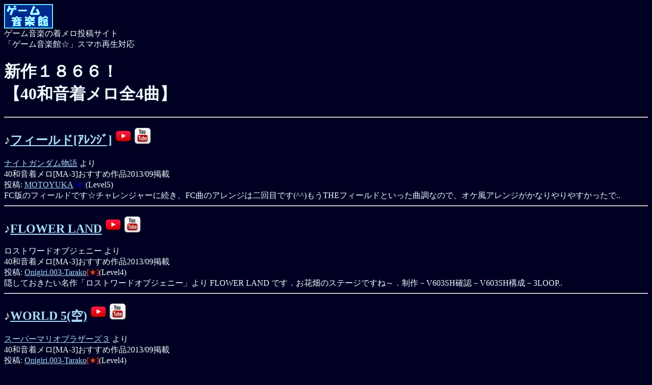

--- FILE ---
content_type: text/html; charset=Shift_JIS
request_url: https://game-melody.com/k.cgi?n=s-1866
body_size: 5564
content:
<html>
 <head>
  <meta http-equiv='Content-Type' content='text/html; charset=Shift_JIS'>
  <title>新作１８６６！【40和音着メロ全4曲】 |ゲーム音楽館</title>
  <meta name='viewport' content='width=device-width' />  <link rel='stylesheet' type='text/css' href='https://game-melody.com/melody/css/black.css'>  <script type="text/javascript" src="/pts/js/common.js"></script><!-- Google Tag Manager -->
<script>(function(w,d,s,l,i){w[l]=w[l]||[];w[l].push({'gtm.start':
new Date().getTime(),event:'gtm.js'});var f=d.getElementsByTagName(s)[0],
j=d.createElement(s),dl=l!='dataLayer'?'&l='+l:'';j.async=true;j.src=
'https://www.googletagmanager.com/gtm.js?id='+i+dl;f.parentNode.insertBefore(j,f);
})(window,document,'script','dataLayer','GTM-W7X3LKB');</script>
<!-- End Google Tag Manager -->

<link rel="stylesheet" href="//cdn.jsdelivr.net/npm/modal-video@2.4.2/css/modal-video.min.css" />
<script type="text/javascript" src="//cdn.jsdelivr.net/npm/jquery@3.5.1/dist/jquery.min.js"></script>
<script type="text/javascript" src="//cdn.jsdelivr.net/npm/modal-video@2.4.2/js/jquery-modal-video.min.js"></script>

<script type="text/javascript" src="/js/custom.js"></script>
 </head>
<body text='#EEFFFF' bgcolor='#000022' link='#AADDFF' vlink='#88AAFF' alink='#88AAFF'>
<div id="container"><div id="main"><div class="main_header"><div class="main_header_logo"><a href="/"><img src="/image/index.png"></a></div><div class="main_header_text">ゲーム音楽の着メロ投稿サイト<br>「ゲーム音楽館☆」スマホ再生対応</div></div><h1 class="main_h1_title">新作１８６６！<br>【40和音着メロ全4曲】</h1>
<hr>
<div class='melody_list_item'>
<h2 class='melody_title'>
♪<a href='/n.cgi?n=93684'>フィールド[ｱﾚﾝｼﾞ]</a> <img class="melody_title_youtube_play_icon js-modal-video" src="/image/youtube_play_icon.png" data-video-id="eIFLBJ-t2vA">  <a class="melody_title_youtube_icon" href="https://www.youtube.com/watch?v=eIFLBJ-t2vA" alt="YouTubeで再生する"><img src="/image/youtube_icon.png"></a> </h2>
<div class='melody_game_title'><a href='/s.cgi?n=naitoga1&w=all'>ナイトガンダム物語</a> より</div><div class='melody_labels'><span class='melody_label'>40和音着メロ[MA-3]</span><span class='melody_label'>おすすめ作品</span><span class='melody_label'>2013/09掲載</span></div><div class='melody_creator_name'>投稿: <a href='/t.cgi?n=gm6851&w=all'>MOTOYUKA</a><font color=#000099>[★]</font>(Level5)</div><div class='melody_creator_comment'>FC版のフィールドです☆チャレンジャーに続き、FC曲のアレンジは二回目です(^^)もうTHEフィールドといった曲調なので、オケ風アレンジがかなりやりやすかったで.. </div></div><hr>
<div class='melody_list_item'>
<h2 class='melody_title'>
♪<a href='/n.cgi?n=93682'>FLOWER LAND</a> <img class="melody_title_youtube_play_icon js-modal-video" src="/image/youtube_play_icon.png" data-video-id="KRmeF8h0FwE">  <a class="melody_title_youtube_icon" href="https://www.youtube.com/watch?v=KRmeF8h0FwE" alt="YouTubeで再生する"><img src="/image/youtube_icon.png"></a> </h2>
<div class='melody_game_title'>ロストワードオブジェニー より</div><div class='melody_labels'><span class='melody_label'>40和音着メロ[MA-3]</span><span class='melody_label'>おすすめ作品</span><span class='melody_label'>2013/09掲載</span></div><div class='melody_creator_name'>投稿: <a href='/t.cgi?n=N146372&w=all'>Onigiri.003-Tarako</a><font color=#FF4000>[★]</font>(Level4)</div><div class='melody_creator_comment'>隠しておきたい名作「ロストワードオブジェニー」より FLOWER LAND です．お花畑のステージですね～．制作－V603SH確認－V603SH構成－3LOOP.. </div></div><hr>
<div class='melody_list_item'>
<h2 class='melody_title'>
♪<a href='/n.cgi?n=93683'>WORLD 5(空)</a> <img class="melody_title_youtube_play_icon js-modal-video" src="/image/youtube_play_icon.png" data-video-id="9gJB465b1pE">  <a class="melody_title_youtube_icon" href="https://www.youtube.com/watch?v=9gJB465b1pE" alt="YouTubeで再生する"><img src="/image/youtube_icon.png"></a> </h2>
<div class='melody_game_title'><a href='/s.cgi?n=mariobra3&w=all'>スーパーマリオブラザーズ３</a> より</div><div class='melody_labels'><span class='melody_label'>40和音着メロ[MA-3]</span><span class='melody_label'>おすすめ作品</span><span class='melody_label'>2013/09掲載</span></div><div class='melody_creator_name'>投稿: <a href='/t.cgi?n=N146372&w=all'>Onigiri.003-Tarako</a><font color=#FF4000>[★]</font>(Level4)</div><div class='melody_creator_comment'>任天堂祭も近づく中．マリオ３からの投稿です．お空のステージですね～．ゆるふわ～☆制作－V603SH確認－V603SH構成－4LOOP.. </div></div><hr>
<div class='melody_list_item'>
<h2 class='melody_title'>
♪<a href='/n.cgi?n=93685'>Boss</a> <img class="melody_title_youtube_play_icon js-modal-video" src="/image/youtube_play_icon.png" data-video-id="Jr09isi70Bw">  <a class="melody_title_youtube_icon" href="https://www.youtube.com/watch?v=Jr09isi70Bw" alt="YouTubeで再生する"><img src="/image/youtube_icon.png"></a> </h2>
<div class='melody_game_title'><a href='/s.cgi?n=battletoads&w=all'>バトルトード</a> より</div><div class='melody_labels'><span class='melody_label'>40和音着メロ[MA-3]</span><span class='melody_label'>おすすめ作品</span><span class='melody_label'>2013/09掲載</span></div><div class='melody_creator_name'>投稿: <a href='/t.cgi?n=N53851&w=all'>♂Animal-019-Goat♂</a><font color=#000099>[★]</font>(Level5)</div><div class='melody_creator_comment'>カエルが戦うアクションゲーム「バトルトード」より，Boss です．過去に投稿したバトルトード作品はこちらArctic Caverns（LEVEL 4）Surf .. </div></div><hr color=#5000FF>
<div class='footer_site_info' align='right'>by <a href='/'>ゲーム音楽館☆</a></div>
</div><!--/main--><div id="sidebar">
<div class="top__logo">
	<a name="t"></a>
	<center>
		<a href="/"><img src="image/index.png"></a>
	</center>
</div>
<div class="top__navi">
<img src="https://game-melody.com/image/f_58.gif"><a href="./">Reload</a> <a href="#n">News</a> <a href="#m">Main</a><br>
<img src="https://game-melody.com/image/f_51.gif"><a href="#b">BBS</a> <a href="#i">Info</a> <a href="#r">Ranking</a><br>
<hr color="#FFFF99">
<marquee>https://game-melody.com/  Softbank,auガラケー対応最強ゲーム着メロサイト！ほぼ全着メロメール添付も可能です☆</marquee>
<hr color="#FFFF99">
</div>

<div class="top__intro">
<img src="https://game-melody.com/image/e_72.gif"><a href="/keywiki.cgi?key=K00566">当サイトについて</a><br>
<img src="https://game-melody.com/image/g_10.gif"><a href="/keywiki.cgi?key=K00600">着メロ対応機種</a><br>
<img src="https://game-melody.com/image/g_87.gif"><a href="/keywiki.cgi?key=K00599">感想の書き方とマナー</a><br>
</div>

<div class="top__news">

<center>
<a name="n"></a><hr color="green">
<font color="#FF0080"><blink>What's New!</blink></font>
</center>
11.30 2025年ラストの着メロ更新５７曲（修正作品２曲）完了しました<img src="https://game-melody.com/image/g_33.gif"><!--今回も<a href="https://www.youtube.com/@game-melody-com" target="_blank">ゲーム音楽館チャンネル@YouTube</a>と同時掲載しています<img src="https://game-melody.com/image/e_13.gif">--><br>
<br>
更新情報は<a href="https://twitter.com/ryota_gm" target="_top">twitter</a>でもお届けしています。<img src="https://game-melody.com/image/g_14.gif"><br>
<br>
09.17 YouTubeで着メロが聴けるように<a href="https://www.youtube.com/@game-melody-com" target="_blank">ゲーム音楽館チャンネル</a>を開設しました！<img src="https://game-melody.com/image/g_33.gif">まだ一部の曲しかありませんが少しずつ充実させていきますのでチャンネル登録お願いしますm(__)m<br>
<br>
ただいま感想を書くと、もれなく５～２０ポイントの<a href="/keywiki.cgi?key=K00562">G-Point.</a>を<img src="https://game-melody.com/image/e_18.gif">しています。気に入った作品がありましたら是非投稿者様に感想を伝えてみてくださいね<img src="https://game-melody.com/image/e_13.gif"><br>
<br>
</div>

<div class="top__recommend">

<hr color="#FFFFFF">
<FONT COLOR="#FFFFFF">今回のおすすめ<img src="https://game-melody.com/image/g_33.gif"><br>
<br>
[128和音<img src="https://game-melody.com/image/e_23.gif">]<br>
<img src="https://game-melody.com/image/e_75.gif"><a href=/n.cgi?n=208452>超神転生／超獣機神ダンクーガ（映画）[30k↑](JASRAC管理楽曲)</a><br>
スーパーロボット大戦IMPACTより<br>
by G-MASTER<br>
<br>
<img src="https://game-melody.com/image/e_75.gif"><a href=/n.cgi?n=208444>Guardian Force[30k↑]</a><br>
<img src="https://game-melody.com/image/e_75.gif"><a href=/n.cgi?n=208447>Midnight Chaser[30k↑]</a><br>
<img src="https://game-melody.com/image/e_75.gif"><a href=/n.cgi?n=208445>オバケたちと一緒に踊りましょ！[30k↑]</a><br>
オリジナル作品<br>
<img src="https://game-melody.com/image/e_75.gif"><a href=/n.cgi?n=208448>Docaty Mountain Railroad[30k↑]</a><br>
<img src="https://game-melody.com/image/e_75.gif"><a href=/n.cgi?n=208449>森のキノコにご用心[30k↑]</a><br>
<img src="https://game-melody.com/image/e_75.gif"><a href=/n.cgi?n=208450>対 ちょっぴり強いモンスター戦[30k↑]</a><br>
スーパーマリオRPGより<br>
by lyki<br>
<br>
<img src="https://game-melody.com/image/e_75.gif"><a href=/n.cgi?n=208451>イクサーロボ[30k↑](JASRAC管理楽曲)</a><br>
スーパーロボット大戦Lより<br>
by コモド小町<br>
<br>
<img src="https://game-melody.com/image/e_75.gif"><a href=/n.cgi?n=208443>戦闘！バトルタワートレーナー[30k↑]</a><br>
ポケットモンスター ソード・シールドより<br>
by 幻零“星”<br>
<br>
[64和音<img src="https://game-melody.com/image/e_49.gif">]<br>
<img src="https://game-melody.com/image/f_25.gif"><a href=/n.cgi?n=109580>ICE RIDGE OF NOLTIA[12k↑]</a><br>
イース２より<br>
by てぃあら<br>
<br>
[40和音<img src="https://game-melody.com/image/e_14.gif">]<br>
<img src="https://game-melody.com/image/f_85.gif"><a href=/n.cgi?n=94383>オープニングデモ[2025年11月修正版][30k↑]</a><br>
ヴィクセン357より<br>
<img src="https://game-melody.com/image/f_85.gif"><a href=/n.cgi?n=94386>ロリア姫に捧ぐバラード[2025年11月修正版][6k↑]</a><br>
ランドストーカーより<br>
by Akino<br>
<br>
<img src="https://game-melody.com/image/f_85.gif"><a href=/n.cgi?n=94387>FM音源BBメドレー[30k↑]</a><br>
パチスロ アルゼ王国シリーズより<br>
by G-MASTER<br>
<br>
<img src="https://game-melody.com/image/f_85.gif"><a href=/n.cgi?n=94384>ボスバトル2[前半][12k↑](JASRAC管理楽曲)</a><br>
OCTOPATH TRAVELERより<br>
<img src="https://game-melody.com/image/f_85.gif"><a href=/n.cgi?n=94357>悠き海に生きる者[6k↑]</a><br>
イースX -NORDICS-より<br>
by かば＠かばてっく工房<br>
<br>
<img src="https://game-melody.com/image/f_85.gif"><a href=/n.cgi?n=94382>第二章～いえのなか[TAKAMIX][12k↑]</a><br>
新・鬼ヶ島より<br>
by たかみん<br>
<br>
<img src="https://game-melody.com/image/f_85.gif"><a href=/n.cgi?n=94380>THE MORNING GROW[12k↑]</a><br>
イースより<br>
by てぃあら<br>
<br>
<img src="https://game-melody.com/image/f_85.gif"><a href=/n.cgi?n=94342>Each and every heart[ver.2][6k↑]</a><br>
<img src="https://game-melody.com/image/f_85.gif"><a href=/n.cgi?n=94343>Unrequited love[ver.2][6k↑]</a><br>
Memories Offより<br>
<img src="https://game-melody.com/image/f_85.gif"><a href=/n.cgi?n=94355>エンディングバラード[6k↑]</a><br>
ファイアーエムブレム　聖戦の系譜より<br>
by レナんちゃん<br>
<br>
<img src="https://game-melody.com/image/f_85.gif"><a href=/n.cgi?n=94358>Game Start ～ Block Town[30k↑]</a><br>
<img src="https://game-melody.com/image/f_85.gif"><a href=/n.cgi?n=94362>Coffee Break #2 ～ Sandbox Land[30k↑]</a><br>
パックマニアより<br>
<img src="https://game-melody.com/image/f_85.gif"><a href=/n.cgi?n=94378>エンディング ～ ネームエントリー[30k↑]</a><br>
<img src="https://game-melody.com/image/f_85.gif"><a href=/n.cgi?n=94367>おかしの国 (RD.1)[30k↑]</a><br>
<img src="https://game-melody.com/image/f_85.gif"><a href=/n.cgi?n=94371>きかいの国 (RD.4)[30k↑]</a><br>
<img src="https://game-melody.com/image/f_85.gif"><a href=/n.cgi?n=94377>女王のテーマ[30k↑]</a><br>
メルヘンメイズ より<br>
by わんにゃ～☆<br>
<br>

</FONT>
</div>

<div class="top__updates">
<a name="c"></a>
<hr color="#FFFFFF">
<img src="https://game-melody.com/image/f_18.gif">2025/11/30更新着ﾒﾛ<br>
<a href="/k.cgi?n=s-2182">新作２１８２！</a><br>
40和音 42曲<br>
<a href="/k.cgi?n=s-2183">新作２１８３！</a><br>
64和音 1曲<br>
<a href="/k.cgi?n=s-2184">新作２１８４！</a><br>
128和音 8曲<br>
<a href="/k2.cgi?n=m-230">修正版新着２３０！</a><br>
2曲<br>
<br>
<img src="https://game-melody.com/image/f_19.gif">JASRAC管理作品<br>
<a href="/k.cgi?n=n-562">新作５６２！</a><br>
40和音 2曲<br>
<a href="/k.cgi?n=n-563">新作５６３！</a><br>
128和音 2曲<br>
<br>
<hr color=green>
<br>
</div>

<div class="top__ranking">

<form action="r.cgi" method="post">
<a name="r"></a>
<hr color="#80FFFF">
<img src="https://game-melody.com/image/e_14.gif">着メロＤＬランキング
<hr color="#80FFFF">
<select name="Case">
<option value="t">投稿者別</option>
<option value="c">着メロ別</option>
<option value="s">ゲーム別</option>
</select><br>
<select name="w">
<option value="ma7">128和音</option>
<option value="ma5">64和音</option>
<option value="ma3" selected>40和音</option>
<option value="mmf">16和音</option>
<option value="smd">3,4和音</option>
</select><br>
<select name="Time">
<option value="Total">合計DL数</option>
<option value="Yesterday">昨日DL数</option>
<option value="ThisMonth">今月DL数</option>
<option value="LastMonth">先月DL数</option>
</select><br>
<select name="MType">
<option value="free">無料曲</option>
<option value="toll">JASRAC信託曲</option>
</select><br>
<input type="submit" value="Ranking"><br>
</form>
<br>
</div>

<div class="top__menu">

<a name="m"></a>
<hr color="#0000FF">
<img src="https://game-melody.com/image/f_20.gif">音楽館メニュー
<hr color="#0000FF">
<br>
<img src="https://game-melody.com/image/e_70.gif"><a href="/souko.cgi">ジャンル別倉庫</A><br>
ゲーム着メロ界最強の総数５００００曲以上<img src="https://game-melody.com/image/g_33.gif">曲タイトルやゲーム名で検索ができるようになっています<img src="https://game-melody.com/image/g_87.gif"><br>
<br>
<img src="https://game-melody.com/image/f_41.gif"><a href="/cgi-bin/user/regist.cgi">G-ID新規発行</A><br>
G-IDを登録すると投稿者に感想を送れたりドラクエ着メロのダウンロードが出来たりします<img src="https://game-melody.com/image/e_15.gif"><br>
<br>
<img src="https://game-melody.com/image/e_14.gif"><a href="/main/pichar.cgi?n=cool">過去のおすすめ</A><br>
今までにおすすめに選ばれた超高品質作品をまとめて紹介します<img src="https://game-melody.com/image/e_07.gif"><br>
<br>
<img src="https://game-melody.com/image/e_13.gif"><a href="/main/pichar.cgi?n=kako">整理前の新作</A><br>
少し前の新作が置いてあります<img src="https://game-melody.com/image/g_62.gif"><br>
<br>
<img src="https://game-melody.com/image/g_87.gif"><a href="https://twitter.com/ryota_gm" target="_top">りょうたのtwitter</a><br>
twitter始めてみました。まったりつぶやいていますので何かあればどうぞ<img src="https://game-melody.com/image/g_14.gif"><br>
<br>
<img src="https://game-melody.com/image/e_01.gif"><a href="/cgi-bin/toukou/pichar.cgi?n=index">着メロ投稿フォーム</A><br>
自分で作ったゲーム着メロやオリジナル曲の着メロを発表してみよう<img src="https://game-melody.com/image/g_33.gif"><br>
<br>
<a name="i"></a>
<hr color="#EE5511">
<img src="https://game-melody.com/image/g_76.gif">音楽館総合案内所
<hr color="#EE5511">
<br>
<img src="https://game-melody.com/image/g_32.gif"><a href="/keywiki.cgi?cmd=list&key=%92%85%89%b9%8a%d9%2f%2f%82%e6%82%ad%82%a0%82%e9%8e%bf%96%e2">よくある質問要望とその答え</a><br>
日々寄せられる質問をFAQ的にまとめてあります<img src="https://game-melody.com/image/e_42.gif">お問合せの前にこちらをご覧ください<img src="https://game-melody.com/image/e_20.gif"><br>
<br>
<img src="https://game-melody.com/image/f_83.gif"><a href="/cgi-bin/user/info.cgi">お問い合わせ窓口</a><br>
サイトを利用している中で遭遇した不具合や、質問等もろもろ受け付けております<img src="https://game-melody.com/image/e_24.gif"><br>
<br>
<form action="/keywiki.cgi" method="post">
<img src="https://game-melody.com/image/e_87.gif">Wiki文書検索</a><br>
キーワードを元に説明文書の検索が出来ます<img src="https://game-melody.com/image/e_35.gif"><br>
例：<a href="/keywiki.cgi?key=G-ID&cmd=list">G-ID</a>で検索
<input type="text" name="key" value="キーワードを入力"><br>
<input type="hidden" name="cmd" value="list">
<input type="submit" value="Search"><br>
</form>
<br>
</div>

<div class="top__bbs">

<a name="b"></a>
<hr color="#EE5511">
<img src="https://game-melody.com/image/f_01.gif">ゲー音掲示板<img src="https://game-melody.com/image/f_01.gif">
<hr color="#EE5511">
<img src="https://game-melody.com/image/f_28.gif"><a href="/log.cgi?n=logmmf&Case=mmf">16和音感想板</a><br>
<img src="https://game-melody.com/image/f_29.gif"><a href="/log.cgi?n=logma3&Case=ma3">40和音感想板</a><br>
<img src="https://game-melody.com/image/f_30.gif"><a href="/log.cgi?n=logma5&Case=ma5">64和音感想板</a><br>
<img src="https://game-melody.com/image/f_31.gif"><a href="/log.cgi?n=logma7&Case=ma7">128和音感想板</a><br>
<br>
</div>

<div class="top__footer">

<img src="https://game-melody.com/image/f_50.gif"><a href="#t">上へ</a><br>
<hr color="olive">
<marquee><font color="#FFFFFF">ご利用ありがとうございました<img src="https://game-melody.com/image/g_86.gif"></font></marquee>
<hr color=green>
<br>
<hr color=blue>
管理人　　りょうた<br>
<br>
<center><img src="https://game-melody.com/image/f_88.gif"><img src="https://game-melody.com/image/f_89.gif"><img src="https://game-melody.com/image/f_90.gif"></center>
</div>



</div></div><!--/container--></body>
</html>


--- FILE ---
content_type: application/javascript
request_url: https://game-melody.com/pts/js/common.js
body_size: 91
content:

if(navigator.userAgent.search(/iPhone|Android/) != -1){
	document.write('<meta name="viewport" content="width=device-width,initial-scale=1.0,minimum-scale=1.0,maximum-scale=1.0,user-scalable=0" />');
}


--- FILE ---
content_type: text/plain
request_url: https://www.google-analytics.com/j/collect?v=1&_v=j102&a=441891975&t=pageview&_s=1&dl=https%3A%2F%2Fgame-melody.com%2Fk.cgi%3Fn%3Ds-1866&ul=en-us%40posix&dt=%E6%96%B0%E4%BD%9C%EF%BC%91%EF%BC%98%EF%BC%96%EF%BC%96%EF%BC%81%E3%80%9040%E5%92%8C%E9%9F%B3%E7%9D%80%E3%83%A1%E3%83%AD%E5%85%A84%E6%9B%B2%E3%80%91%20%7C%E3%82%B2%E3%83%BC%E3%83%A0%E9%9F%B3%E6%A5%BD%E9%A4%A8&sr=1280x720&vp=1280x720&_u=YEBAAEABAAAAACAAI~&jid=2070748050&gjid=80846028&cid=2063945698.1769078706&tid=UA-23728510-1&_gid=547665883.1769078706&_r=1&_slc=1&gtm=45He61l0h2n81W7X3LKBv892800266za200zd892800266&gcd=13l3l3l3l1l1&dma=0&tag_exp=103116026~103200004~104527907~104528501~104684208~104684211~105391252~115938466~115938469~117025848~117041588~117223560&z=1336525040
body_size: -450
content:
2,cG-TR8Y9R62PH